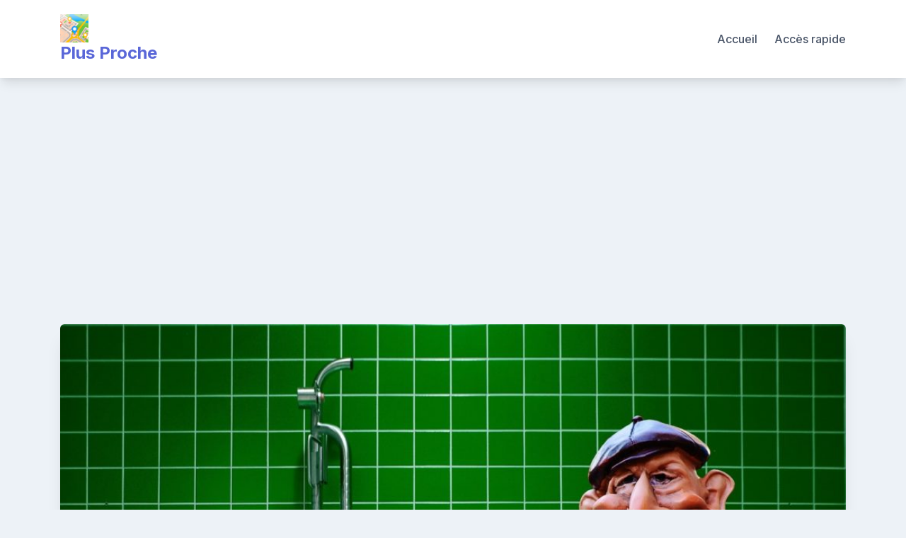

--- FILE ---
content_type: text/html; charset=utf-8
request_url: https://www.google.com/recaptcha/api2/aframe
body_size: 266
content:
<!DOCTYPE HTML><html><head><meta http-equiv="content-type" content="text/html; charset=UTF-8"></head><body><script nonce="2_fQIEetitbqxFUPQ7jpfA">/** Anti-fraud and anti-abuse applications only. See google.com/recaptcha */ try{var clients={'sodar':'https://pagead2.googlesyndication.com/pagead/sodar?'};window.addEventListener("message",function(a){try{if(a.source===window.parent){var b=JSON.parse(a.data);var c=clients[b['id']];if(c){var d=document.createElement('img');d.src=c+b['params']+'&rc='+(localStorage.getItem("rc::a")?sessionStorage.getItem("rc::b"):"");window.document.body.appendChild(d);sessionStorage.setItem("rc::e",parseInt(sessionStorage.getItem("rc::e")||0)+1);localStorage.setItem("rc::h",'1769190631744');}}}catch(b){}});window.parent.postMessage("_grecaptcha_ready", "*");}catch(b){}</script></body></html>